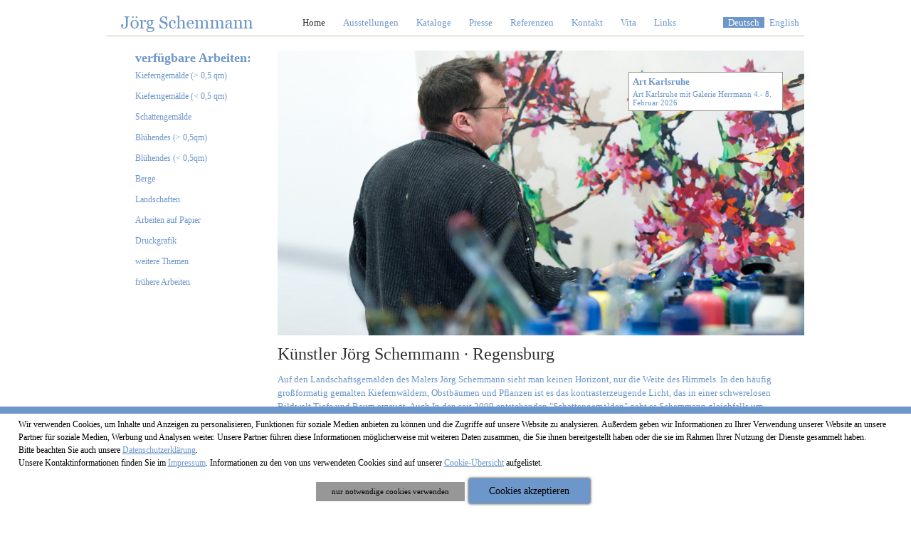

--- FILE ---
content_type: text/html; charset=UTF-8
request_url: https://www.schemmann-art.de/?PHPSESSID=
body_size: 8603
content:
<!DOCTYPE html PUBLIC "-//W3C//DTD XHTML 1.0 Transitional//EN" "http://www.w3.org/TR/xhtml1/DTD/xhtml1-transitional.dtd">
<html xmlns="http://www.w3.org/1999/xhtml" xml:lang="de" lang="de">
    <!-- InstanceBegin template="/aranescmsworkaround.dwt.php" codeOutsideHTMLIsLocked="true" -->
    <head>
        <title>Künstler Jörg Schemmann aus Regensburg</title>
        <link href="/css/mods/lgselect.css" rel="stylesheet" type="text/css"/>
<link href="/css/mods/promo.css" rel="stylesheet" type="text/css"/>
        <meta http-equiv="Content-Type" content="text/html; charset=utf-8" />
        <meta name="keywords" content="Künstler, Jörg Schemmann, Schemmann" />
        <meta name="description" content="Homepage des Regensburger Künstlers Jörg Schemmann" />
        <meta name="robots" content="index, follow" />
<meta name="google-site-verification" content="E4GRuZsx-7-xZbD82mCoJfcflWHvpLrED1-F89sXlck" />   
        <link href="/css/layout.css" rel="stylesheet" type="text/css"/>
        <!--[if lte IE 7]>
        <link href="/css/patches/patch_layout_draft.css" rel="stylesheet" type="text/css" />
        <![endif]-->


        <script src="/ARANESLIB/jquery/jquery-1.10.2.min.js"></script>
        <script src="/js/lib.js" type="text/javascript"></script>
        
        <link rel="stylesheet" type="text/css" href="/css/mods/dsgvoconsent.css">
<script type="text/javascript" src="/ARANESLIB/dsgvo/dsgvoconsent.js"></script>
<script type="text/javascript" src="/ARANESLIB/dsgvo/dsgvoconsentstart.js"></script>


                <script type="text/javascript">

            var _gaq = _gaq || [];
            _gaq.push(['_setAccount', 'UA-10975537-1']);
            _gaq.push(['_gat._anonymizeIp']);
            _gaq.push(['_trackPageview']);

            (function () {
                var ga = document.createElement('script');
                ga.type = 'text/javascript';
                ga.async = true;
                ga.src = ('https:' == document.location.protocol ? 'https://ssl' : 'http://www') + '.google-analytics.com/ga.js';
                var s = document.getElementsByTagName('script')[0];
                s.parentNode.insertBefore(ga, s);
            })();

        </script>
        <script type="text/javascript">
var araOpt = {
dialogPosition:"bottomDlg",
declineButtonText:"nur notwendige cookies verwenden",
acceptButtonText:"Cookies akzeptieren",
privacyLinkText:'<br>Bitte beachten Sie auch unsere <a href="/datenschutz.htm">Datenschutzerklärung</a>.',
imprintLinkText:'<br>Unsere Kontaktinformationen finden Sie im <a href="/impressum.htm">Impressum</a>.',
cookieLinkText:'&nbsp;Informationen zu den von uns verwendeten Cookies sind auf unserer <a href="/datenschutz.htm#privacy_ckOverView">Cookie-Übersicht</a> aufgelistet.',
explanationText:'Wir verwenden Cookies, um Inhalte und Anzeigen zu personalisieren, Funktionen für soziale Medien anbieten zu können und die Zugriffe auf unsere Website zu analysieren. Außerdem geben wir Informationen zu Ihrer Verwendung unserer Website an unsere Partner für soziale Medien, Werbung und Analysen weiter. Unsere Partner führen diese Informationen möglicherweise mit weiteren Daten zusammen, die Sie ihnen bereitgestellt haben oder die sie im Rahmen Ihrer Nutzung der Dienste gesammelt haben.'};</script>
    </head>

    <body id="cms"    >
        <div id="page_margins">
            <div id="topnav">
                <ul data-role="listview"><li class="act"><a href="/" class="act">Home</a>
</li>

<li><a href="/termine.htm">Ausstellungen</a></li>

<li><a href="/kataloge.htm">Kataloge</a></li>

<li><a href="/presse.htm">Presse</a></li>

<li><a href="/referenzen.htm">Referenzen</a></li>

<li><a href="/kontakt.htm">Kontakt</a></li>

<li><a href="/vita.htm">Vita</a></li>

<li><a href="/links.htm">Links</a></li>
</ul>            </div>
            <div id="languagenav">
                <ul>
                    <li><a href="http://www.schemmann-art.de?PHPSESSID=565ge1beg0r4c7d4t67ohpg4k7" class="act">Deutsch</a></li>
                    <li><a href="http://www.schemmann-art.com?PHPSESSID=565ge1beg0r4c7d4t67ohpg4k7" >English</a></li>
                </ul>
            </div>
            <div id="page">
                <div id="header">

                </div>
                <div id="main">
                    <div id="col1">
                        <div id="col1_content" class="clearfix">
                            <!-- InstanceBeginEditable name="content" -->
                            <p><img width="740" height="400" src="/upload/cntimg/portrait.jpg" alt="" /></p>
<h1>K&uuml;nstler J&ouml;rg Schemmann &middot; Regensburg</h1>
<p style="margin-bottom: 0cm;">Auf den Landschaftsgem&auml;lden des Malers J&ouml;rg Schemmann sieht man keinen Horizont, nur die Weite des Himmels. In den h&auml;ufig gro&szlig;formatig gemalten Kiefernw&auml;ldern, Obstb&auml;umen und Pflanzen ist es das kontrasterzeugende Licht, das in einer schwerelosen Bildwelt Tiefe und Raum erzeugt. Auch In den seit 2009 entstehenden &quot;Schattengem&auml;lden&quot; geht es Schemmann gleichfalls um Raumerzeugung. Der vom eigentlichen Bildgegenstand gel&ouml;ste Schatten vermittelt einen imagin&auml;ren Raum-, aber gleichfalls mit dem Anspruch der unendlichen Fortf&uuml;hrung.<br />
Die von Ferne wie Fotografien anmutenden Bilder erweisen sich bei Ann&auml;herung des Betrachters&nbsp; als Malerei, die mit Realit&auml;t oder Abbildhaftigkeit wenig zu tun hat. Der&nbsp; Betrachter wird dabei auf magische, stille Weise ins visuelle Geschehen des Bildraums eingebunden.</p>
<p style="margin-bottom: 0cm;">&nbsp;</p>
<p>&nbsp;</p><div id="lgselect">
  <div ><a href="http://www.schemmann-art.de?PHPSESSID=565ge1beg0r4c7d4t67ohpg4k7"><img src="../img/ly/deutsch.gif" alt="Deutsch" border="0" /></a></div>
  <div ><a href="http://www.schemmann-art.com?PHPSESSID=565ge1beg0r4c7d4t67ohpg4k7"><img src="..//img/ly/english.gif" alt="English" border="0" /></a></div>
</div>
                            <!-- InstanceEndEditable -->	
                            <div class="promo" id="promoStartseite">

<div class="item">
			<div class="promotext">
		<div class="promotitel">Art Karlsruhe</div>
		<div class="promodescription">Art Karlsruhe mit Galerie Herrmann
4.- 8. Februar 2026</div>
				</div>
						
</div>

</div>	
                        </div>
                    </div>
                    <div id="col2">
                        <div id="col2_content" class="clearfix">
                        </div>
                    </div>
                    <div id="col3">
                        <div id="col3_content" class="clearfix">
                            <div class="headlinenavcol3">
                                verfügbare Arbeiten:                            </div>
                            <div id="nav">
                                <ul data-role="listview"><li><a href="/kieferngemaelde_gross.htm">Kieferngem&auml;lde (&gt; 0,5 qm)</a></li>

<li><a href="/kieferngemaelde_klein.htm">Kieferngem&auml;lde (&lt; 0,5 qm)</a></li>

<li><a href="/papierarbeiten.htm">Schattengem&auml;lde</a></li>

<li><a href="/obstbaeume_straeucher.htm">Bl&uuml;hendes (&gt; 0,5qm)</a></li>

<li><a href="/obstbaeume_straeucher_klein_0_5_qm_.htm">Bl&uuml;hendes (&lt; 0,5qm)</a></li>

<li><a href="/berge.htm">Berge</a></li>

<li><a href="/landschaften.htm">Landschaften</a></li>

<li><a href="/arbeiten_auf_papier.htm">Arbeiten auf Papier</a></li>

<li><a href="/druckgrafik.htm">Druckgrafik</a></li>

<li><a href="/weitere_themen.htm">weitere Themen</a></li>

<li><a href="/fruehere_arbeiten.htm">fr&uuml;here Arbeiten</a></li>
</ul>                            </div>

                                                    </div>
                        <!-- IE Column Clearing -->
                        <div id="ie_clearing"> &#160; </div>
                    </div>
                </div>
                <!-- begin: #footer -->
                <div id="footer" class="floatbox">
                    <div id="footernav">
                        <ul data-role="listview"><li><a href="/impressum.htm">Impressum</a></li>

<li><a href="/datenschutz.htm">Datenschutz</a></li>
</ul>                    </div>
                    <div id="footerright"><a href="#" onclick="document.cookie = 'mobile=mobile';
                            document.location.href = '/';">Mobile Website</a> | <a href="http://www.aranes.de" target="_blank">Webdesign / CMS by ARANES</a></div>
                </div>
            </div>
        </div>

        
    </body>
    <!-- InstanceEnd -->
</html>

--- FILE ---
content_type: text/css
request_url: https://www.schemmann-art.de/css/mods/lgselect.css
body_size: 84
content:
#lgselect {
    clear: both;
    overflow: hidden;
}

#lgselect div { float: left; }

--- FILE ---
content_type: text/css
request_url: https://www.schemmann-art.de/css/mods/promo.css
body_size: 864
content:
#promo { 
	width: 197px;
}

#promohead {
	margin-left: 10px;
	color: #812637;
	font-size: 12px;
	font-weight: bold;
}

#promo img {
	cursor:pointer;
}

#promo .item {
	background: #F7FBFF url("/img/ly/right_top_bg.gif") no-repeat top;
	font-family:verdana;
	font-size:10px;
	margin-top: 10px;
	padding: 20px 10px;
}

#promo .description {
	font-size: 11px;
}	

#promo .h3 {
	font-family: arial;
	font-style: italic;
	font-size:11px;
	color: #28464b;
	margin-bottom: 5px;
}

#promo a{
	color: #5790a3;
	font-family: arial;
	font-size: 11px;
}


#promoStartseite {
	position:absolute;
	top:30px;
	right:30px;
	background:#fff;
	border:1px solid #999;
	width:205px;
	padding:5px;
}

#promoStartseite .promotitel {
	font-weight:bold;
}

#promoStartseite .promodescription {
	font-size:11px;
	margin-top:3px;
}

--- FILE ---
content_type: text/css
request_url: https://www.schemmann-art.de/css/layout.css
body_size: 845
content:
@charset "UTF-8";
/**
 * "Yet Another Multicolumn Layout" - (X)HTML/CSS framework
 * (en) central stylesheet
 * (de) zentrales Stylesheet
 *
 * @creator       YAML Builder V1.1b (http://builder.yaml.de)
 * @file          my_layout.css
 * @-yaml-minver  3.1
 * 
 */

/* import core styles | Basis-Stylesheets einbinden */
@import url(/yaml/core/base.css);

/* import screen layout | Screen-Layout einbinden */
@import url(/yaml/core/commonaranes.css);
@import url(/yaml/navigation/nav_vlistaranes.css);
@import url(/yaml/screen/forms.css);
@import url(screen/basemod.css);
@import url(screen/content.css);
@import url(screen/navigation.css);
@import url(screen/staticcontent.css);
@import url(/skins/css/customerskin.css);

/* import print layout | Druck-Layout einbinden */
@import url(/yaml/print/print_100_draft.css);

--- FILE ---
content_type: text/css
request_url: https://www.schemmann-art.de/yaml/screen/forms.css
body_size: 11378
content:
@charset "UTF-8";
/**
 * "Yet Another Multicolumn Layout" - (X)HTML/CSS Framework
 *
 * (en) CSS-component for creating vertical forms
 * (de) CSS-Baustein zur Erstellung von Formularen mit untereinander angeordneten Elementen
 *
 * @note            Many thanks to Ansgar Hein (http://www.anatom5.de) for contribution
 *
 * @copyright       Copyright 2005-2010, Dirk Jesse
 * @license         CC-A 2.0 (http://creativecommons.org/licenses/by/2.0/),
 *                  YAML-C (http://www.yaml.de/en/license/license-conditions.html)
 * @link            http://www.yaml.de
 * @package         yaml
 * @version         3.2.1
 * @revision        $Revision: 455 $
 * @lastmodified    $Date: 2010-01-01 17:33:05 +0100 (Fr, 01. Jan 2010) $
 */
 
 /* screen, projection */

@media all 
{
  /**
   *  YAML Forms - visual styling
   *
   *  (en) visual form styling area
   *  (de) Festlegung des optischen Erscheinungsbildes
   */

  form.yform {
    background: #f4f4f4;
    border: 1px #ddd solid;
    margin: 0 0 1em 0;
    padding: 10px; 
    page-break-after: avoid;
    page-break-before: avoid;
    page-break-inside: avoid;
  }

  .yform fieldset {
    border: 1px #ddd solid;
    background: #fafafa;
    margin: 0 0 1em 0;
    padding: 0.5em 1em;
  }
  
  .yform legend {
    font-weight:bold;
  }

  .yform label {
    color:#666;
  }
  
  .yform fieldset img {
    margin-left: 31%;
  }

  form.yform input,
  form.yform textarea,
  form.yform select, 
  form.yform optgroup {
    font-family:  Arial, Helvetica, sans-serif; /* proportional fonts for all form elements */
    border: 1px solid #ddd;
    background: #f9f9f9;
  }

  form.yform .type-text input,
  form.yform .type-text textarea,
  form.yform .type-select select {
    font-family:  Arial, Helvetica, sans-serif; /* proportional fonts for all form elements */
    border: 1px solid #ddd;
    background: #f9f9f9;
  }

  /* :hover and :focus status on form fields | Effekt zur Hervorhebung von Formularfeldern bei :hover oder :focus */
  form.yform div.type-text input:focus,
  form.yform div select:focus,
  form.yform div textarea:focus,
  form.yform div.type-text input:hover,
  form.yform div select:hover,
  form.yform div textarea:hover,
  form.yform div.type-text input:active,
  form.yform div select:active,
  form.yform div textarea:active {
    border: 1px #999 solid;
    background: #fff;
  }

  /* Styling of custom styled buttons | Gestaltung von individuell gestalteten Buttons */
  form.yform .type-button input {
    padding-left:8px;
    padding-right:8px;
  }
  
  /*
  .yform .type-button input[type=reset] { color:#300; background:#661717 url(images/button_red.png) top left repeat-x; }
  .yform .type-button input[type=submit] { color:#330; background:#5e5607 url(images/button_yellow.png) top left repeat-x; }

  /* optional button styling for IE6 using classes
  .yform .type-button input.reset { color:#300; background:#661717 url(images/button_red.png) top left repeat-x; }
  .yform .type-button input.submit { color:#330; background:#5e5607 url(images/button_yellow.png) top left repeat-x; }
  */

  /* :hover and :focus status on buttons | Effekt zur Hervorhebung von Schaltern bei :hover oder :focus */
  .yform div.type-button input:focus,
  .yform div.type-button input:hover,
  .yform div.type-button input:active {
    border: 1px #999 solid;
    background: #fff;
  }

  .yform div.type-button input.reset:focus,
  .yform div.type-button input.reset:hover,
  .yform div.type-button input.reset:active {
    border: 1px #999 solid;
    background: #fff;
  }

  .yform div.type-button input.submit:focus,
  .yform div.type-button input.submit:hover,
  .yform div.type-button input.submit:active {
    border: 1px #999 solid;
    background: #fff;
  }

 /*------------------------------------------------------------------------------------------------------*/

 /**
  * Vertical-Forms - technical base (standard)
  *
  * |-------------------------------|
  * | fieldset                      |
  * |-------------------------------|
  * |   label                       |
  * |   input / select / textarea   |
  * |-------------------------------|
  * | /fieldset                     |
  * |-------------------------------|
  *
  * (en) Styling of forms where both label and input/select/textarea are styled with display:block;
  * (de) Formulargestaltung, bei der sowohl label als auch input/select/textarea mit display:block; gestaltet werden
  *
  * WARNING:This part contains several IE-stability-fixes. Don't edit this part if you are not sure, what you're doing!
  */

  /* General form styling  | Allgemeine Formatierung des Formulars */
  form.yform { overflow:hidden; }
  form.yform fieldset { overflow:hidden; }
  form.yform label { display:block; cursor:pointer; color: #666; }
  form.yform legend { background:transparent; border:0; padding:0 0.5em; color: #666; }
  form.yform .message { display:block; margin-bottom:0.5em; color:#666; }

  /* Hiding of hidden fields (otherwise ugly spaces in Firefox) | Versteckte Felder wirklich verstecken (sonst ggf. häßliche Lücken im Firefox) */
  form.yform input[type=hidden] { display:none !important; }

  /* Highlight mandatory fields | Pflichtfeldkennzeichnung hervorheben */
  form.yform sup { color: #900; font-weight: bold; }
  form.yform label span.required { color: #900; font-weight: bold; }

  /* styling containing DIV elements | Gestaltung der kapselnden DIV-Elemente */
  .yform div.type-text,
  .yform div.type-select,
  .yform div.type-check,
  .yform div.type-button {
    margin:0.5em 0;
    /*padding:3px 0.5em;  */
    position:relative;
    overflow:hidden;
  }

  form.yform div.type-button {
    /*padding:3px 0em;  */
  }
  
  /* styling standard form elements with 'almost' equal flexible width | Gestaltung der einzelnen Formularelemente mit annähend gleicher Breite */
  form.yform .type-text input,
  form.yform .type-text textarea {
    display:block;
    position:relative;
    padding:0.3em 0.3em;
    width:58.5%;
  }

  form.yform .type-select select {
    display:block;
    position:relative;
    padding:0.3em 2px 0.3em 1px;
    width:60%;
    cursor:pointer;
  }
  form.yform .type-select select optgroup {
    font-style:normal;
    font-weight:bold;
  }

  form.yform .type-check input { cursor:pointer; }
  form.yform .type-check label { display:inline; }

  /* Styling of buttons | Gestaltung von Buttons
  .yform .type-button input {
    cursor:pointer;
    overflow:visible;  /* Fixes IE7 auto-padding bug */
    width:auto;
  }

  /* Styling of error-messages | Fehlermeldungen */
  form.yform div.error {
    border:1px #a00 dashed;
    background:#faf4f4;
    padding:0.5em;
  }

  form.yform div.error label { color:#000; font-weight:bold; }
  form.yform div.error .message { color:#800; }

  /* avoid jumping checkboxes & radiobuttons in IE8 */
  form.yform div.type-check input:focus,
  form.yform div.type-check input:hover,
  form.yform div.type-check input:active { border:0 none; }

 /*------------------------------------------------------------------------------------------------------*/

  /* Indent Checkbox fields to match label-width | Checkboxen um den gleichen Wert einrücken, wie die Breite der labels */

  .full div.type-text input,
  .full div.type-text textarea { width:95.5%; margin-right: -3px; }
  .full div.type-select select { width:97.0%; margin-right: -3px; }
  
  /* width adjustments for IE 5.x & IE6 | Breitenanpassung für Internet Explorer 5.x und 6.0 */
  * html .full div.type-text input,
  * html .full div.type-text textarea { width:95.5%; }
  * html .full div.type-select select { width:97.0%; }

 /*------------------------------------------------------------------------------------------------------*/

 /**
  * Columnar forms display - technical base (optional)
  *
  * |-------------------------------------------|
  * | fieldset                                  |
  * |-------------------------------------------|
  * |                                           |
  * |   label   |   input / select / textarea   |
  * |                                           |
  * |-------------------------------------------|
  * | /fieldset                                 |
  * |-------------------------------------------|
  *
  * (en) Styling of forms where label floats left of form-elements
  * (de) Formulargestaltung, bei der die label-Elemente nach links fließen
  *
  * WARNING:This part contains several IE-stability-fixes. Don't edit this part if you are not sure, what you're doing!
  */

  /* Columnar display | Spalten-Darstellung */
  .columnar .type-text label,
  .columnar .type-select label {
    float:left;
    width:30%; /* Can be fixed width too | Kann auch eine fixe Angabe sein */
  }

  /* Indent Checkbox fields to match label-width | Checkboxen um den gleichen Wert einrücken, wie die Breite der labels
  .columnar div.type-check input { margin-left:30%; }
  .columnar div.error .message { margin-left:30%; }

  .columnar fieldset div.type-button,
  fieldset.columnar div.type-button { padding-left:30%; }

  .columnar div.type-text input,
  .columnar div.type-text textarea { float:left; width:67.8%; margin-right: -3px; }
  .columnar div.type-select select { float:left; width:69.4%; margin-right: -3px; }
  
  /* Indent Checkbox fields to match label-width | Checkboxen um den gleichen Wert einrücken, wie die Breite der labels */
  .columnar div.type-check { padding-left: 30%; }
  .columnar div.type-button { padding-left: 30%; }
  .columnar div.error .message { margin-left: 30%; }

  .columnar div.type-text input,
  .columnar div.type-text textarea { width: 67.8%; }
  .columnar .formoutput { width: 67.8%; float:left; }
  .columnar div.type-select select { width: 69.4%; }
  
  /* width adjustments for IE 5.x & IE6 | Breitenanpassung für Internet Explorer 5.x und 6.0 */
  * html .columnar div.type-text input,
  * html .columnar div.type-text textarea { width:67.2%; }
  * html .columnar div.type-select select { width:68.8%; }
  
 /*------------------------------------------------------------------------------------------------------*/

 /**
  * Global fixes for YAML's form construction set
  *
  * @workaround
  * @affected IE 5.x/Win, IE6, IE7
  * @css-for IE 5.x/Win, IE6, IE7
  * @valid no
  */

  .yform, 
  .yform div,
  .yform div * { zoom:1; }

 /**
  * Forms Fieldset/Legend-Bug in IE
  * @see http://www.mattheerema.com/web-design/2006/04/getting-fieldset-backgrounds-and-legends-to-behave-in-ie/
  *
  * @workaround
  * @affected IE 5.x/Win, IE6, IE7, IE8
  * @css-for IE 5.x/Win, IE6, IE7, IE8
  * @valid no
  */
  
  /* all IE */
  form.yform { padding-top:0; }
  form.yform fieldset { padding:0 5px; padding-top:1em; }
  *+html form.yform legend { position:absolute; top:-.5em; left:0; }
  form.yform fieldset { position:relative; overflow:visible;  margin-top:1.5em; zoom:1; }

  /* IE5.x, IE6 & IE7 */
  form.yform legend { padding:0 5px; }
  form.yform fieldset { padding-top:1.0em; }
  
  /* IE5.x & IE6 */
  * html form.yform { padding-top:10px; }
}


--- FILE ---
content_type: text/css
request_url: https://www.schemmann-art.de/css/screen/basemod.css
body_size: 1826
content:
@charset "UTF-8";

/**

 * "Yet Another Multicolumn Layout" - (X)HTML/CSS framework

 * (en) stylesheet for screen layout

 * (de) Stylesheet für das Bildschirm-Layout

 *

 * @creator       YAML Builder V1.1b (http://builder.yaml.de)

 * @file          basemod.css

 * @-yaml-minver  3.1

 */



@media screen, projection

{

  /*-------------------------------------------------------------------------*/



  /* (en) Marginal areas & page background */

  /* (de) Randbereiche & Seitenhintergrund */

  body { } 




  /* Layout Alignment | Layout-Ausrichtung */

	#page_margins { margin: 0 auto; } 



  /* Layout Properties | Layout-Eigenschaften */

  #page_margins { 
  	width: 980px; 
    background: #fff;
  } 

  #page {
      clear: both;
      border-top: 1px solid #c8bba4;
  }

  #header {  }
  
  #topnav {  } 

  #main {
    margin: 20px 0;
    background: #fff;
  }

  #footer {
    height: 45px;
    border-top: 1px solid #c8bba4;
  }



  /*-------------------------------------------------------------------------*/



  /**

   * (en) Formatting content container

   * (de) Formatierung der Inhalts-Container

   *

   */


  #col1 {
    
    float: right;
    
    width: 760px;
    
    /*background: #FCF;*/
  
  } 

  #col2 { display: none; }

  #col3 {
    
    width: auto;
    
    margin: 0 760px 0 0;
    
    /*background: #FCC;*/
    
  } 

  #col1_content { padding: 0px 20px }
  
  #col2_content {  }
  
  #col3_content { padding: 0 0 0 40px } 

	

  /*-------------------------------------------------------------------------*/

  

  #bc {

  	margin-bottom: 10px;

  }

  

  #footerright {

  	float: right;
    
    margin: 10px 20px 0 0;

  }
  
  
  
  #footerright a {
    
    color: #c8bba4;
    
  }


  .navsubtitle {
  	clear:both;
  	padding-top:10px;
  	color:#999;
  }
  

}

--- FILE ---
content_type: text/css
request_url: https://www.schemmann-art.de/css/screen/content.css
body_size: 6929
content:
@charset "UTF-8";

/**

 * "Yet Another Multicolumn Layout" - (X)HTML/CSS Framework

 *

 * (en) Uniform design of standard content elements

 * (de) Einheitliche Standardformatierungen für die wichtigten Inhalts-Elemente

 *

 * @copyright       Copyright 2005-2007, Dirk Jesse

 * @license         CC-A 2.0 (http://creativecommons.org/licenses/by/2.0/),

 *                  YAML-C (http://www.yaml.de/en/license/license-conditions.html)

 * @link            http://www.yaml.de

 * @package         yaml

 * @version         3.0.3

 * @revision        $Revision: 118 $

 * @lastmodified    $Date: 2007-08-18 16:03:42 +0200 (Sa, 18 Aug 2007) $

 * @appdef yaml

 */



@media all

{

    /**
  
     * Fonts
  
     * (en) font-family and font-size selection for headings and standard text elements
  
     * (de) Zeichensatz und Schriftgrößen für Überschriften und übliche Text-Elemente
  
     *
  
     * @section content-fonts
  
     */



    /* (en) reset font size for all elements to standard (16 Pixel) */

    /* (de) Alle Schriftgrößen auf Standardgröße (16 Pixel) zurücksetzen */

    html * { font-size: 100.01% }



    /* (en) base layout gets standard font size 12px */

    /* (de) Basis-Layout erhält Standardschriftgröße von 12 Pixeln */

    body {

        font-family: Georgia, "Times New Roman", Times, serif;

        font-size: 13px;

        color: #6d96ca;

    }

    tbody th {
        text-align: left;
        border-top: 1px solid #ccc;
        text-align: left;
    }

    th, td {
        line-height: 1.5em;
        vertical-align: top;
        padding: 0.7143em 0.5em;
    }

    h1,h2,h3,h4,h5,h6 { font-weight:normal; margin: 0 0 0.25em 0; }

    h1 { font-size: 24px; color: #333333; margin: 0 0 0.5em 0; }                        /* 24px */

    h2 { font-size: 150%; margin: 1.75em 0 0.25em 0; }                     /* 20px */

    h3 { font-size: 116.67% }                        /* 18px */

    h4 { font-size: 116.67% }                     /* 16px */

    h5 { font-size: 116.67% }                     /* 14px */

    h6 { font-size: 116.67%; font-style:italic }  /* 14px */



    p { line-height: 1.5em; margin: 0 0 1em 0; }



    /* ### Lists | Listen  #### */



    ul, ol, dl { margin: 0; padding: 0; }

    li { margin: 0; padding: 0; }



    dt { font-weight: bold }

    dd { margin: 0 0 1em 2em }



    /* ### text formatting | Textauszeichnung ### */



    cite, blockquote { font-style:italic }

    blockquote { margin: 0 0 1em 1.5em }



    strong,b { font-weight: bold }

    em,i { font-style:italic }



    pre, code { font-family: monospace; font-size: 1.1em; }



    acronym, abbr {

        letter-spacing: .07em;

        border-bottom: .1em dashed #c00;

        cursor: help;

    }



    /**
  
     * Generic Content Classes
  
     * (en) standard classes for positioning and highlighting
  
     * (de) Standardklassen zur Positionierung und Hervorhebung
  
     *
  
     * @section content-generic-classes
  
     */



    .note {background: #dfd; padding: 1em; border-bottom: 1px #bdb dotted; border-bottom: 1px #dbb dotted;}

    .important {background: #ffd; padding: 1em; border-bottom: 1px #ddb dotted; border-bottom: 1px #dbb dotted;}

    .warning {background: #fdd; padding: 1em; border-bottom: 1px #dbb dotted; border-bottom: 1px #dbb dotted;}



    .hilite, 

    .teaser {

        font-weight:bold;

    }





    .float_left { float: left; display:inline; margin-right: 1em; margin-bottom: 0.15em;  }

    .float_right { float: right; display:inline; margin-left: 1em; margin-bottom: 0.15em;  }

    .center { text-align:center; margin: 0.5em auto }



    /**
  
     * External Links
  
     *
  
     * (en) Formatting of hyperlinks
  
     * (de) Gestaltung von Hyperlinks
  
     *
  
     */



    a { color: #6d96ca; background:transparent; text-decoration:underline;}

    a:focus,

    a:hover,

    a:active {  background:transparent; text-decoration:underline;}



    #footer a {  font-weight: normal; background:transparent; text-decoration:none;} 

    #footer a:focus,

    #footer a:hover { background-color: transparent; text-decoration:underline;}



    #bc a { font-size: 10px; font-weight: bold;}

    #bc a:focus,

    #bc a:hover,

    #bc a:active{ text-decoration:underline; }



    /**
  
     * (en) Emphasizing external Hyperlinks via CSS
  
     * (de) Hervorhebung externer Hyperlinks mit CSS
  
     *
  
     * @section             content-external-links
  
     * @app-yaml-default    disabled
  
     */



    /*
  
    #main a[href^="http://www.my-domain.com"],
  
    #main a[href^="https://www.my-domain.com"]
  
    {
  
      padding-left: 12px;
  
      background-image: url('your_image.gif');
  
      background-repeat: no-repeat;
  
      background-position: 0 0.45em;
  
    }
  
    */



    /**
  
     * Tables | Tabellen
  
     * (en) Generic classes for table-width and design definition
  
     * (de) Generische Klassen für die Tabellenbreite und Gestaltungsvorschriften für Tabellen
  
     *
  
     * @section content-tables
  
     */



    table { width: auto; border-collapse:collapse; margin-bottom: 0.5em; }

    table.full { width: 100%; }

    table.fixed { table-layout:fixed }

    thead th { background: #444; color: #fff }

    tbody th.sub { background: #ddd; color: #333 }





    /**
  
     * Miscellaneous | Sonstiges
  
     *
  
     * @section content-misc
  
     */



    hr {

        color: #fff;

        background:transparent;

        margin: 0 0 0.5em 0;

        padding: 0 0 0.5em 0;

        border:0;

        border-bottom: 1px #000 solid;

    }



    .cntimgright {

        float:right;

        margin-left:2em;

        margin-bottom:1.5em;

        border:1px solid #999;

    }



    .cntimgleft {

        float:left;

        margin-top:1em;

        margin-right:2em;

        margin-bottom:1.5em;

        border:1px solid #999;

    }



    .cntimgcenter {

        text-align:center;

        margin:1em auto;

        display:block;

        border:1px solid #999;

    }



    body#content {

        width:676px;

    }



    body#content div {

        /*border:1px dotted #ccc;*/

    }

    body#content span {

        /*border:1px dotted #e00;*/

    }



    body#content h1,

    body#content h2,

    body#content h3,

    body#content h4,

    body#content ul,

    body#content li,

    body#content p {

        /*border:1px dotted #eee;*/

    }



    body#content div.SC_Panel,

    body#content .SC_Panel h1,

    body#content .SC_Panel div,

    body#content .SC_Panel span

    body#content .SC_Panel h2,

    body#content .SC_Panel h3,

    body#content .SC_Panel h4,

    body#content .SC_Panel ul,

    body#content .SC_Panel li,

    body#content .SC_Panel p {

        border:none;

    }

    .headlinenavcol3{
        font-size:135%;
        font-weight:bold;
    }


}





--- FILE ---
content_type: text/css
request_url: https://www.schemmann-art.de/css/screen/navigation.css
body_size: 1962
content:
/* CSS Document */

@media all
{
#nav {
  
  
}

/* 1. Navigationsebene */
#nav ul {
	/*background: #FF0;*/
}

#nav ul li {

}

#nav li a {
	color: #6d96ca;
  
  font-size: 12px;
  
  padding: 5px 0;
  
  /*background: #6FF;*/
  
  text-decoration: none;
}

#nav li a:hover,
#nav li a:active,
#nav li a.act,
#nav li a.flyout {
	color: #333333;
  
  text-decoration: none;
}

/* 2. Navigationsebene */

#nav ul ul {

}

#nav ul ul li {

}


#nav ul ul li.act {
	
}

#nav ul ul a {

}

#nav ul ul a:hover,
#nav ul ul a.act,
#nav ul ul a.flyout {
}

/* 3. Navigationsebene */
#nav ul ul ul a {

}

/* 4. Navigationsebene */
#nav ul ul ul ul a {

}

/* 5. Navigationsebene */
#nav ul ul ul ul ul a {

}

#topnav {
  position: static;
  background: url('/img/ly/logo.gif') top left no-repeat;
  height: 50px;
  float: left;
}

#topnav ul {
  float: left;
  margin: 22px 0 0 250px;
	list-style-type: none;
}

#topnav ul li {
	padding-left: 0px;
	margin-left: 25px;
	float: left;
	list-style-type: none;
}

#topnav ul a {
  color: #6d96ca;
  text-decoration:none;
}

#topnav ul a.act,
#topnav ul a:hover {
  color: #333333;
}

#topnav ul li+li {  }


#languagenav {
  float: right;
  height: 50px;
}

#languagenav ul {
  margin: 22px 0 0 7px;
  list-style-type: none;
  background: aqua;
  padding: 0;
}

#languagenav ul li {
    padding: 0;
    margin: 0;
    float: left;
    list-style-type: none;
}

#languagenav ul a {
  color: #6d96ca;
  text-decoration:none;
  padding: 0 7px;
}

#languagenav ul a.act {
  background: #6d96ca;
  color: #fff;
}

#languagenav ul a:hover {
    color: #333333;
}

#topnav ul li+li {  }


#footernav {
  
  float: left;
  
}

#footernav ul {
  
  float: left;
  
  margin: 10px 0 0 10px;
	list-style-type: none;
}

#footernav ul li {
	padding-left: 0px;
	margin-left: 30px;
	float: left;
	list-style-type: none;
}

#footernav li a {
  color: #6d96ca;
  
}

#footernav li a.act {
  
  color: #333333;
  
}

#footernav ul li+li {  }

}

--- FILE ---
content_type: text/css
request_url: https://www.schemmann-art.de/skins/css/customerskin.css
body_size: 402
content:
/* Customer Skins */



@media screen

{

	

/* -------- Content --------- */

h1 { 


}  



a {

}

	

#footer a {

	color: c0c0c0;

}

	

#bc a {

	color:	#5a5a5a;

}



#bc a:focus,

#bc a:hover,

#bc a:active{ 

  color: #006ab3;

}	

/* -------- Navigation ------- */





	

/* -------- Promo ------- */

	

#promohead {

	color: #006ab3;

}

	

#promo a{

	color: #006ab3;

}	

	

	

	

	

	

}

--- FILE ---
content_type: application/javascript; charset=UTF-8
request_url: https://www.schemmann-art.de/ARANESLIB/dsgvo/dsgvoconsentstart.js
body_size: 51
content:
window.onload = function(){
    displayDialog();
};

--- FILE ---
content_type: application/javascript; charset=UTF-8
request_url: https://www.schemmann-art.de/js/lib.js
body_size: 1345
content:
var newwindow;
function MM_openBrWindow(theURL, winName, features) {
    newwindow = window.open(theURL, winName, features);
    if (window.focus) {
        newwindow.focus()
    }
}

function zoom(img)
{
    MM_openBrWindow('/bin/zoom.php?img=' + img, 'araneszoom', 'width=537,height=798,scrollbars=1');
}

function phpcode2(token)
{
    var output = '';
    output += '<' + '?=' + ' lg(\'' + token + '\')' + ' ?' + '>\n';
    output += 'lg(\'' + token + '\')\n';
    output += '<' + '?=' + ' lg(\'' + token + '\',\'\',false)' + ' ?' + '>\n';
    output += 'lg(\'' + token + '\',\'\',false)\n';
    document.getElementById('phpcode').value = output;
}

function adminpopup(url)
{
    window.opener.SetUrl(url);
    window.close();
    window.opener.focus();

}


function windowwidth() {
    if (window.innerWidth) {
        return window.innerWidth;
    } else if (document.body && document.body.offsetWidth) {
        return document.body.offsetWidth;
    } else {
        return 0;
    }
}

function windowheight() {
    if (window.innerHeight) {
        return window.innerHeight;
    } else if (document.body && document.body.offsetHeight) {
        return document.body.offsetHeight;
    } else {
        return 0;
    }
}


function AccessLog(mod_id, mod, account_id) {

    //

}